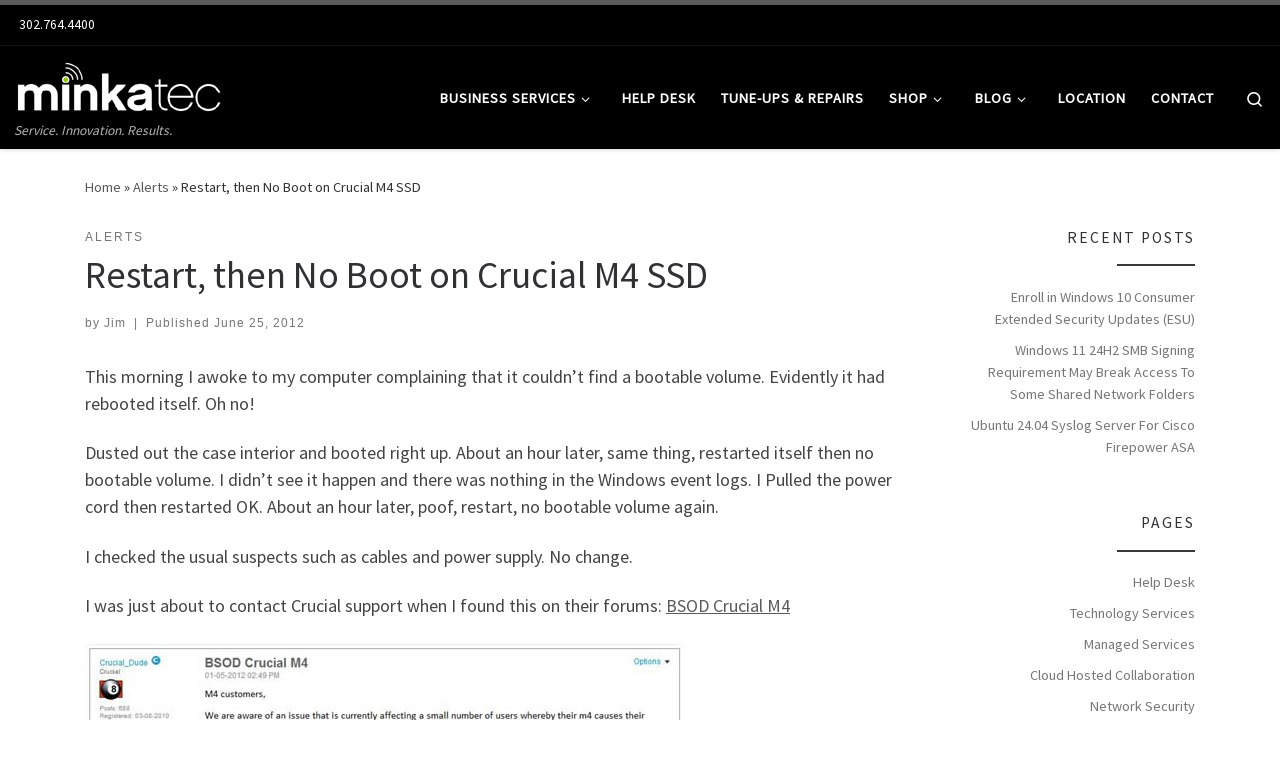

--- FILE ---
content_type: text/html; charset=UTF-8
request_url: https://minkatec.com/restart-then-no-boot-on-crucial-m4-ssd/
body_size: 18691
content:
<!DOCTYPE html>
<!--[if IE 7]>
<html class="ie ie7" lang="en-US">
<![endif]-->
<!--[if IE 8]>
<html class="ie ie8" lang="en-US">
<![endif]-->
<!--[if !(IE 7) | !(IE 8)  ]><!-->
<html lang="en-US" class="no-js">
<!--<![endif]-->
  <head>
  <meta charset="UTF-8" />
  <meta http-equiv="X-UA-Compatible" content="IE=EDGE" />
  <meta name="viewport" content="width=device-width, initial-scale=1.0" />
  <link rel="profile"  href="https://gmpg.org/xfn/11" />
  <link rel="pingback" href="https://minkatec.com/xmlrpc.php" />
<script>(function(html){html.className = html.className.replace(/\bno-js\b/,'js')})(document.documentElement);</script>
        <style id="wfc-base-style" type="text/css">
             .wfc-reset-menu-item-first-letter .navbar .nav>li>a:first-letter {font-size: inherit;}.format-icon:before {color: #5A5A5A;}article .format-icon.tc-hide-icon:before, .safari article.format-video .format-icon.tc-hide-icon:before, .chrome article.format-video .format-icon.tc-hide-icon:before, .safari article.format-image .format-icon.tc-hide-icon:before, .chrome article.format-image .format-icon.tc-hide-icon:before, .safari article.format-gallery .format-icon.tc-hide-icon:before, .safari article.attachment .format-icon.tc-hide-icon:before, .chrome article.format-gallery .format-icon.tc-hide-icon:before, .chrome article.attachment .format-icon.tc-hide-icon:before {content: none!important;}h2#tc-comment-title.tc-hide-icon:before {content: none!important;}.archive .archive-header h1.format-icon.tc-hide-icon:before {content: none!important;}.tc-sidebar h3.widget-title.tc-hide-icon:before {content: none!important;}.footer-widgets h3.widget-title.tc-hide-icon:before {content: none!important;}.tc-hide-icon i, i.tc-hide-icon {display: none !important;}.carousel-control {font-family: "Helvetica Neue", Helvetica, Arial, sans-serif;}.social-block a {font-size: 18px;}footer#footer .colophon .social-block a {font-size: 16px;}.social-block.widget_social a {font-size: 14px;}
        </style>
        <title>Restart, then No Boot on Crucial M4 SSD &#8211; Minkatec: Delaware Computer Network &amp; Repair Services</title>
<meta name='robots' content='max-image-preview:large' />
	<style>img:is([sizes="auto" i], [sizes^="auto," i]) { contain-intrinsic-size: 3000px 1500px }</style>
	<link rel="alternate" type="application/rss+xml" title="Minkatec: Delaware Computer Network &amp; Repair Services &raquo; Feed" href="https://minkatec.com/feed/" />
<link rel="alternate" type="application/rss+xml" title="Minkatec: Delaware Computer Network &amp; Repair Services &raquo; Comments Feed" href="https://minkatec.com/comments/feed/" />
		<!-- This site uses the Google Analytics by MonsterInsights plugin v9.9.0 - Using Analytics tracking - https://www.monsterinsights.com/ -->
							<script src="//www.googletagmanager.com/gtag/js?id=G-ZR08MBQ8SZ"  data-cfasync="false" data-wpfc-render="false" async></script>
			<script data-cfasync="false" data-wpfc-render="false">
				var mi_version = '9.9.0';
				var mi_track_user = true;
				var mi_no_track_reason = '';
								var MonsterInsightsDefaultLocations = {"page_location":"https:\/\/minkatec.com\/restart-then-no-boot-on-crucial-m4-ssd\/"};
								if ( typeof MonsterInsightsPrivacyGuardFilter === 'function' ) {
					var MonsterInsightsLocations = (typeof MonsterInsightsExcludeQuery === 'object') ? MonsterInsightsPrivacyGuardFilter( MonsterInsightsExcludeQuery ) : MonsterInsightsPrivacyGuardFilter( MonsterInsightsDefaultLocations );
				} else {
					var MonsterInsightsLocations = (typeof MonsterInsightsExcludeQuery === 'object') ? MonsterInsightsExcludeQuery : MonsterInsightsDefaultLocations;
				}

								var disableStrs = [
										'ga-disable-G-ZR08MBQ8SZ',
									];

				/* Function to detect opted out users */
				function __gtagTrackerIsOptedOut() {
					for (var index = 0; index < disableStrs.length; index++) {
						if (document.cookie.indexOf(disableStrs[index] + '=true') > -1) {
							return true;
						}
					}

					return false;
				}

				/* Disable tracking if the opt-out cookie exists. */
				if (__gtagTrackerIsOptedOut()) {
					for (var index = 0; index < disableStrs.length; index++) {
						window[disableStrs[index]] = true;
					}
				}

				/* Opt-out function */
				function __gtagTrackerOptout() {
					for (var index = 0; index < disableStrs.length; index++) {
						document.cookie = disableStrs[index] + '=true; expires=Thu, 31 Dec 2099 23:59:59 UTC; path=/';
						window[disableStrs[index]] = true;
					}
				}

				if ('undefined' === typeof gaOptout) {
					function gaOptout() {
						__gtagTrackerOptout();
					}
				}
								window.dataLayer = window.dataLayer || [];

				window.MonsterInsightsDualTracker = {
					helpers: {},
					trackers: {},
				};
				if (mi_track_user) {
					function __gtagDataLayer() {
						dataLayer.push(arguments);
					}

					function __gtagTracker(type, name, parameters) {
						if (!parameters) {
							parameters = {};
						}

						if (parameters.send_to) {
							__gtagDataLayer.apply(null, arguments);
							return;
						}

						if (type === 'event') {
														parameters.send_to = monsterinsights_frontend.v4_id;
							var hookName = name;
							if (typeof parameters['event_category'] !== 'undefined') {
								hookName = parameters['event_category'] + ':' + name;
							}

							if (typeof MonsterInsightsDualTracker.trackers[hookName] !== 'undefined') {
								MonsterInsightsDualTracker.trackers[hookName](parameters);
							} else {
								__gtagDataLayer('event', name, parameters);
							}
							
						} else {
							__gtagDataLayer.apply(null, arguments);
						}
					}

					__gtagTracker('js', new Date());
					__gtagTracker('set', {
						'developer_id.dZGIzZG': true,
											});
					if ( MonsterInsightsLocations.page_location ) {
						__gtagTracker('set', MonsterInsightsLocations);
					}
										__gtagTracker('config', 'G-ZR08MBQ8SZ', {"forceSSL":"true"} );
										window.gtag = __gtagTracker;										(function () {
						/* https://developers.google.com/analytics/devguides/collection/analyticsjs/ */
						/* ga and __gaTracker compatibility shim. */
						var noopfn = function () {
							return null;
						};
						var newtracker = function () {
							return new Tracker();
						};
						var Tracker = function () {
							return null;
						};
						var p = Tracker.prototype;
						p.get = noopfn;
						p.set = noopfn;
						p.send = function () {
							var args = Array.prototype.slice.call(arguments);
							args.unshift('send');
							__gaTracker.apply(null, args);
						};
						var __gaTracker = function () {
							var len = arguments.length;
							if (len === 0) {
								return;
							}
							var f = arguments[len - 1];
							if (typeof f !== 'object' || f === null || typeof f.hitCallback !== 'function') {
								if ('send' === arguments[0]) {
									var hitConverted, hitObject = false, action;
									if ('event' === arguments[1]) {
										if ('undefined' !== typeof arguments[3]) {
											hitObject = {
												'eventAction': arguments[3],
												'eventCategory': arguments[2],
												'eventLabel': arguments[4],
												'value': arguments[5] ? arguments[5] : 1,
											}
										}
									}
									if ('pageview' === arguments[1]) {
										if ('undefined' !== typeof arguments[2]) {
											hitObject = {
												'eventAction': 'page_view',
												'page_path': arguments[2],
											}
										}
									}
									if (typeof arguments[2] === 'object') {
										hitObject = arguments[2];
									}
									if (typeof arguments[5] === 'object') {
										Object.assign(hitObject, arguments[5]);
									}
									if ('undefined' !== typeof arguments[1].hitType) {
										hitObject = arguments[1];
										if ('pageview' === hitObject.hitType) {
											hitObject.eventAction = 'page_view';
										}
									}
									if (hitObject) {
										action = 'timing' === arguments[1].hitType ? 'timing_complete' : hitObject.eventAction;
										hitConverted = mapArgs(hitObject);
										__gtagTracker('event', action, hitConverted);
									}
								}
								return;
							}

							function mapArgs(args) {
								var arg, hit = {};
								var gaMap = {
									'eventCategory': 'event_category',
									'eventAction': 'event_action',
									'eventLabel': 'event_label',
									'eventValue': 'event_value',
									'nonInteraction': 'non_interaction',
									'timingCategory': 'event_category',
									'timingVar': 'name',
									'timingValue': 'value',
									'timingLabel': 'event_label',
									'page': 'page_path',
									'location': 'page_location',
									'title': 'page_title',
									'referrer' : 'page_referrer',
								};
								for (arg in args) {
																		if (!(!args.hasOwnProperty(arg) || !gaMap.hasOwnProperty(arg))) {
										hit[gaMap[arg]] = args[arg];
									} else {
										hit[arg] = args[arg];
									}
								}
								return hit;
							}

							try {
								f.hitCallback();
							} catch (ex) {
							}
						};
						__gaTracker.create = newtracker;
						__gaTracker.getByName = newtracker;
						__gaTracker.getAll = function () {
							return [];
						};
						__gaTracker.remove = noopfn;
						__gaTracker.loaded = true;
						window['__gaTracker'] = __gaTracker;
					})();
									} else {
										console.log("");
					(function () {
						function __gtagTracker() {
							return null;
						}

						window['__gtagTracker'] = __gtagTracker;
						window['gtag'] = __gtagTracker;
					})();
									}
			</script>
			
							<!-- / Google Analytics by MonsterInsights -->
		<script>
window._wpemojiSettings = {"baseUrl":"https:\/\/s.w.org\/images\/core\/emoji\/16.0.1\/72x72\/","ext":".png","svgUrl":"https:\/\/s.w.org\/images\/core\/emoji\/16.0.1\/svg\/","svgExt":".svg","source":{"concatemoji":"https:\/\/minkatec.com\/wp-includes\/js\/wp-emoji-release.min.js?ver=6.8.3"}};
/*! This file is auto-generated */
!function(s,n){var o,i,e;function c(e){try{var t={supportTests:e,timestamp:(new Date).valueOf()};sessionStorage.setItem(o,JSON.stringify(t))}catch(e){}}function p(e,t,n){e.clearRect(0,0,e.canvas.width,e.canvas.height),e.fillText(t,0,0);var t=new Uint32Array(e.getImageData(0,0,e.canvas.width,e.canvas.height).data),a=(e.clearRect(0,0,e.canvas.width,e.canvas.height),e.fillText(n,0,0),new Uint32Array(e.getImageData(0,0,e.canvas.width,e.canvas.height).data));return t.every(function(e,t){return e===a[t]})}function u(e,t){e.clearRect(0,0,e.canvas.width,e.canvas.height),e.fillText(t,0,0);for(var n=e.getImageData(16,16,1,1),a=0;a<n.data.length;a++)if(0!==n.data[a])return!1;return!0}function f(e,t,n,a){switch(t){case"flag":return n(e,"\ud83c\udff3\ufe0f\u200d\u26a7\ufe0f","\ud83c\udff3\ufe0f\u200b\u26a7\ufe0f")?!1:!n(e,"\ud83c\udde8\ud83c\uddf6","\ud83c\udde8\u200b\ud83c\uddf6")&&!n(e,"\ud83c\udff4\udb40\udc67\udb40\udc62\udb40\udc65\udb40\udc6e\udb40\udc67\udb40\udc7f","\ud83c\udff4\u200b\udb40\udc67\u200b\udb40\udc62\u200b\udb40\udc65\u200b\udb40\udc6e\u200b\udb40\udc67\u200b\udb40\udc7f");case"emoji":return!a(e,"\ud83e\udedf")}return!1}function g(e,t,n,a){var r="undefined"!=typeof WorkerGlobalScope&&self instanceof WorkerGlobalScope?new OffscreenCanvas(300,150):s.createElement("canvas"),o=r.getContext("2d",{willReadFrequently:!0}),i=(o.textBaseline="top",o.font="600 32px Arial",{});return e.forEach(function(e){i[e]=t(o,e,n,a)}),i}function t(e){var t=s.createElement("script");t.src=e,t.defer=!0,s.head.appendChild(t)}"undefined"!=typeof Promise&&(o="wpEmojiSettingsSupports",i=["flag","emoji"],n.supports={everything:!0,everythingExceptFlag:!0},e=new Promise(function(e){s.addEventListener("DOMContentLoaded",e,{once:!0})}),new Promise(function(t){var n=function(){try{var e=JSON.parse(sessionStorage.getItem(o));if("object"==typeof e&&"number"==typeof e.timestamp&&(new Date).valueOf()<e.timestamp+604800&&"object"==typeof e.supportTests)return e.supportTests}catch(e){}return null}();if(!n){if("undefined"!=typeof Worker&&"undefined"!=typeof OffscreenCanvas&&"undefined"!=typeof URL&&URL.createObjectURL&&"undefined"!=typeof Blob)try{var e="postMessage("+g.toString()+"("+[JSON.stringify(i),f.toString(),p.toString(),u.toString()].join(",")+"));",a=new Blob([e],{type:"text/javascript"}),r=new Worker(URL.createObjectURL(a),{name:"wpTestEmojiSupports"});return void(r.onmessage=function(e){c(n=e.data),r.terminate(),t(n)})}catch(e){}c(n=g(i,f,p,u))}t(n)}).then(function(e){for(var t in e)n.supports[t]=e[t],n.supports.everything=n.supports.everything&&n.supports[t],"flag"!==t&&(n.supports.everythingExceptFlag=n.supports.everythingExceptFlag&&n.supports[t]);n.supports.everythingExceptFlag=n.supports.everythingExceptFlag&&!n.supports.flag,n.DOMReady=!1,n.readyCallback=function(){n.DOMReady=!0}}).then(function(){return e}).then(function(){var e;n.supports.everything||(n.readyCallback(),(e=n.source||{}).concatemoji?t(e.concatemoji):e.wpemoji&&e.twemoji&&(t(e.twemoji),t(e.wpemoji)))}))}((window,document),window._wpemojiSettings);
</script>
<style id='wp-emoji-styles-inline-css'>

	img.wp-smiley, img.emoji {
		display: inline !important;
		border: none !important;
		box-shadow: none !important;
		height: 1em !important;
		width: 1em !important;
		margin: 0 0.07em !important;
		vertical-align: -0.1em !important;
		background: none !important;
		padding: 0 !important;
	}
</style>
<link rel='stylesheet' id='wp-block-library-css' href='https://minkatec.com/wp-includes/css/dist/block-library/style.min.css?ver=6.8.3' media='all' />
<style id='classic-theme-styles-inline-css'>
/*! This file is auto-generated */
.wp-block-button__link{color:#fff;background-color:#32373c;border-radius:9999px;box-shadow:none;text-decoration:none;padding:calc(.667em + 2px) calc(1.333em + 2px);font-size:1.125em}.wp-block-file__button{background:#32373c;color:#fff;text-decoration:none}
</style>
<style id='global-styles-inline-css'>
:root{--wp--preset--aspect-ratio--square: 1;--wp--preset--aspect-ratio--4-3: 4/3;--wp--preset--aspect-ratio--3-4: 3/4;--wp--preset--aspect-ratio--3-2: 3/2;--wp--preset--aspect-ratio--2-3: 2/3;--wp--preset--aspect-ratio--16-9: 16/9;--wp--preset--aspect-ratio--9-16: 9/16;--wp--preset--color--black: #000000;--wp--preset--color--cyan-bluish-gray: #abb8c3;--wp--preset--color--white: #ffffff;--wp--preset--color--pale-pink: #f78da7;--wp--preset--color--vivid-red: #cf2e2e;--wp--preset--color--luminous-vivid-orange: #ff6900;--wp--preset--color--luminous-vivid-amber: #fcb900;--wp--preset--color--light-green-cyan: #7bdcb5;--wp--preset--color--vivid-green-cyan: #00d084;--wp--preset--color--pale-cyan-blue: #8ed1fc;--wp--preset--color--vivid-cyan-blue: #0693e3;--wp--preset--color--vivid-purple: #9b51e0;--wp--preset--gradient--vivid-cyan-blue-to-vivid-purple: linear-gradient(135deg,rgba(6,147,227,1) 0%,rgb(155,81,224) 100%);--wp--preset--gradient--light-green-cyan-to-vivid-green-cyan: linear-gradient(135deg,rgb(122,220,180) 0%,rgb(0,208,130) 100%);--wp--preset--gradient--luminous-vivid-amber-to-luminous-vivid-orange: linear-gradient(135deg,rgba(252,185,0,1) 0%,rgba(255,105,0,1) 100%);--wp--preset--gradient--luminous-vivid-orange-to-vivid-red: linear-gradient(135deg,rgba(255,105,0,1) 0%,rgb(207,46,46) 100%);--wp--preset--gradient--very-light-gray-to-cyan-bluish-gray: linear-gradient(135deg,rgb(238,238,238) 0%,rgb(169,184,195) 100%);--wp--preset--gradient--cool-to-warm-spectrum: linear-gradient(135deg,rgb(74,234,220) 0%,rgb(151,120,209) 20%,rgb(207,42,186) 40%,rgb(238,44,130) 60%,rgb(251,105,98) 80%,rgb(254,248,76) 100%);--wp--preset--gradient--blush-light-purple: linear-gradient(135deg,rgb(255,206,236) 0%,rgb(152,150,240) 100%);--wp--preset--gradient--blush-bordeaux: linear-gradient(135deg,rgb(254,205,165) 0%,rgb(254,45,45) 50%,rgb(107,0,62) 100%);--wp--preset--gradient--luminous-dusk: linear-gradient(135deg,rgb(255,203,112) 0%,rgb(199,81,192) 50%,rgb(65,88,208) 100%);--wp--preset--gradient--pale-ocean: linear-gradient(135deg,rgb(255,245,203) 0%,rgb(182,227,212) 50%,rgb(51,167,181) 100%);--wp--preset--gradient--electric-grass: linear-gradient(135deg,rgb(202,248,128) 0%,rgb(113,206,126) 100%);--wp--preset--gradient--midnight: linear-gradient(135deg,rgb(2,3,129) 0%,rgb(40,116,252) 100%);--wp--preset--font-size--small: 13px;--wp--preset--font-size--medium: 20px;--wp--preset--font-size--large: 36px;--wp--preset--font-size--x-large: 42px;--wp--preset--spacing--20: 0.44rem;--wp--preset--spacing--30: 0.67rem;--wp--preset--spacing--40: 1rem;--wp--preset--spacing--50: 1.5rem;--wp--preset--spacing--60: 2.25rem;--wp--preset--spacing--70: 3.38rem;--wp--preset--spacing--80: 5.06rem;--wp--preset--shadow--natural: 6px 6px 9px rgba(0, 0, 0, 0.2);--wp--preset--shadow--deep: 12px 12px 50px rgba(0, 0, 0, 0.4);--wp--preset--shadow--sharp: 6px 6px 0px rgba(0, 0, 0, 0.2);--wp--preset--shadow--outlined: 6px 6px 0px -3px rgba(255, 255, 255, 1), 6px 6px rgba(0, 0, 0, 1);--wp--preset--shadow--crisp: 6px 6px 0px rgba(0, 0, 0, 1);}:where(.is-layout-flex){gap: 0.5em;}:where(.is-layout-grid){gap: 0.5em;}body .is-layout-flex{display: flex;}.is-layout-flex{flex-wrap: wrap;align-items: center;}.is-layout-flex > :is(*, div){margin: 0;}body .is-layout-grid{display: grid;}.is-layout-grid > :is(*, div){margin: 0;}:where(.wp-block-columns.is-layout-flex){gap: 2em;}:where(.wp-block-columns.is-layout-grid){gap: 2em;}:where(.wp-block-post-template.is-layout-flex){gap: 1.25em;}:where(.wp-block-post-template.is-layout-grid){gap: 1.25em;}.has-black-color{color: var(--wp--preset--color--black) !important;}.has-cyan-bluish-gray-color{color: var(--wp--preset--color--cyan-bluish-gray) !important;}.has-white-color{color: var(--wp--preset--color--white) !important;}.has-pale-pink-color{color: var(--wp--preset--color--pale-pink) !important;}.has-vivid-red-color{color: var(--wp--preset--color--vivid-red) !important;}.has-luminous-vivid-orange-color{color: var(--wp--preset--color--luminous-vivid-orange) !important;}.has-luminous-vivid-amber-color{color: var(--wp--preset--color--luminous-vivid-amber) !important;}.has-light-green-cyan-color{color: var(--wp--preset--color--light-green-cyan) !important;}.has-vivid-green-cyan-color{color: var(--wp--preset--color--vivid-green-cyan) !important;}.has-pale-cyan-blue-color{color: var(--wp--preset--color--pale-cyan-blue) !important;}.has-vivid-cyan-blue-color{color: var(--wp--preset--color--vivid-cyan-blue) !important;}.has-vivid-purple-color{color: var(--wp--preset--color--vivid-purple) !important;}.has-black-background-color{background-color: var(--wp--preset--color--black) !important;}.has-cyan-bluish-gray-background-color{background-color: var(--wp--preset--color--cyan-bluish-gray) !important;}.has-white-background-color{background-color: var(--wp--preset--color--white) !important;}.has-pale-pink-background-color{background-color: var(--wp--preset--color--pale-pink) !important;}.has-vivid-red-background-color{background-color: var(--wp--preset--color--vivid-red) !important;}.has-luminous-vivid-orange-background-color{background-color: var(--wp--preset--color--luminous-vivid-orange) !important;}.has-luminous-vivid-amber-background-color{background-color: var(--wp--preset--color--luminous-vivid-amber) !important;}.has-light-green-cyan-background-color{background-color: var(--wp--preset--color--light-green-cyan) !important;}.has-vivid-green-cyan-background-color{background-color: var(--wp--preset--color--vivid-green-cyan) !important;}.has-pale-cyan-blue-background-color{background-color: var(--wp--preset--color--pale-cyan-blue) !important;}.has-vivid-cyan-blue-background-color{background-color: var(--wp--preset--color--vivid-cyan-blue) !important;}.has-vivid-purple-background-color{background-color: var(--wp--preset--color--vivid-purple) !important;}.has-black-border-color{border-color: var(--wp--preset--color--black) !important;}.has-cyan-bluish-gray-border-color{border-color: var(--wp--preset--color--cyan-bluish-gray) !important;}.has-white-border-color{border-color: var(--wp--preset--color--white) !important;}.has-pale-pink-border-color{border-color: var(--wp--preset--color--pale-pink) !important;}.has-vivid-red-border-color{border-color: var(--wp--preset--color--vivid-red) !important;}.has-luminous-vivid-orange-border-color{border-color: var(--wp--preset--color--luminous-vivid-orange) !important;}.has-luminous-vivid-amber-border-color{border-color: var(--wp--preset--color--luminous-vivid-amber) !important;}.has-light-green-cyan-border-color{border-color: var(--wp--preset--color--light-green-cyan) !important;}.has-vivid-green-cyan-border-color{border-color: var(--wp--preset--color--vivid-green-cyan) !important;}.has-pale-cyan-blue-border-color{border-color: var(--wp--preset--color--pale-cyan-blue) !important;}.has-vivid-cyan-blue-border-color{border-color: var(--wp--preset--color--vivid-cyan-blue) !important;}.has-vivid-purple-border-color{border-color: var(--wp--preset--color--vivid-purple) !important;}.has-vivid-cyan-blue-to-vivid-purple-gradient-background{background: var(--wp--preset--gradient--vivid-cyan-blue-to-vivid-purple) !important;}.has-light-green-cyan-to-vivid-green-cyan-gradient-background{background: var(--wp--preset--gradient--light-green-cyan-to-vivid-green-cyan) !important;}.has-luminous-vivid-amber-to-luminous-vivid-orange-gradient-background{background: var(--wp--preset--gradient--luminous-vivid-amber-to-luminous-vivid-orange) !important;}.has-luminous-vivid-orange-to-vivid-red-gradient-background{background: var(--wp--preset--gradient--luminous-vivid-orange-to-vivid-red) !important;}.has-very-light-gray-to-cyan-bluish-gray-gradient-background{background: var(--wp--preset--gradient--very-light-gray-to-cyan-bluish-gray) !important;}.has-cool-to-warm-spectrum-gradient-background{background: var(--wp--preset--gradient--cool-to-warm-spectrum) !important;}.has-blush-light-purple-gradient-background{background: var(--wp--preset--gradient--blush-light-purple) !important;}.has-blush-bordeaux-gradient-background{background: var(--wp--preset--gradient--blush-bordeaux) !important;}.has-luminous-dusk-gradient-background{background: var(--wp--preset--gradient--luminous-dusk) !important;}.has-pale-ocean-gradient-background{background: var(--wp--preset--gradient--pale-ocean) !important;}.has-electric-grass-gradient-background{background: var(--wp--preset--gradient--electric-grass) !important;}.has-midnight-gradient-background{background: var(--wp--preset--gradient--midnight) !important;}.has-small-font-size{font-size: var(--wp--preset--font-size--small) !important;}.has-medium-font-size{font-size: var(--wp--preset--font-size--medium) !important;}.has-large-font-size{font-size: var(--wp--preset--font-size--large) !important;}.has-x-large-font-size{font-size: var(--wp--preset--font-size--x-large) !important;}
:where(.wp-block-post-template.is-layout-flex){gap: 1.25em;}:where(.wp-block-post-template.is-layout-grid){gap: 1.25em;}
:where(.wp-block-columns.is-layout-flex){gap: 2em;}:where(.wp-block-columns.is-layout-grid){gap: 2em;}
:root :where(.wp-block-pullquote){font-size: 1.5em;line-height: 1.6;}
</style>
<link rel='stylesheet' id='bg-shce-genericons-css' href='https://minkatec.com/wp-content/plugins/show-hidecollapse-expand/assets/css/genericons/genericons.css?ver=6.8.3' media='all' />
<link rel='stylesheet' id='bg-show-hide-css' href='https://minkatec.com/wp-content/plugins/show-hidecollapse-expand/assets/css/bg-show-hide.css?ver=6.8.3' media='all' />
<link rel='stylesheet' id='woocommerce-layout-css' href='https://minkatec.com/wp-content/plugins/woocommerce/assets/css/woocommerce-layout.css?ver=10.3.4' media='all' />
<link rel='stylesheet' id='woocommerce-smallscreen-css' href='https://minkatec.com/wp-content/plugins/woocommerce/assets/css/woocommerce-smallscreen.css?ver=10.3.4' media='only screen and (max-width: 768px)' />
<link rel='stylesheet' id='woocommerce-general-css' href='https://minkatec.com/wp-content/plugins/woocommerce/assets/css/woocommerce.css?ver=10.3.4' media='all' />
<style id='woocommerce-inline-inline-css'>
.woocommerce form .form-row .required { visibility: visible; }
</style>
<link rel='stylesheet' id='brands-styles-css' href='https://minkatec.com/wp-content/plugins/woocommerce/assets/css/brands.css?ver=10.3.4' media='all' />
<link rel='stylesheet' id='customizr-main-css' href='https://minkatec.com/wp-content/themes/customizr-pro/assets/front/css/style.min.css?ver=2.4.24' media='all' />
<style id='customizr-main-inline-css'>
.tc-header,#tc-sn .tc-sn-inner,.czr-overlay,.add-menu-button,.tc-header .socials a,.tc-header .socials a:focus,.tc-header .socials a:active,.nav__utils,.nav__utils a,.nav__utils a:focus,.nav__utils a:active,.header-contact__info a,.header-contact__info a:focus,.header-contact__info a:active,.czr-overlay a:hover,.dropdown-menu,.tc-header .navbar-brand-sitename,[class*=nav__menu] .nav__link,[class*=nav__menu] .nav__link-wrapper .caret__dropdown-toggler,[class*=nav__menu] .dropdown-menu .nav__link,[class*=nav__menu] .dropdown-item .nav__link:hover,.tc-header form.czr-form label,.czr-overlay form.czr-form label,.tc-header .czr-form input:not([type='submit']):not([type='button']):not([type='number']):not([type='checkbox']):not([type='radio']),.tc-header .czr-form textarea,.tc-header .czr-form .form-control,.czr-overlay .czr-form input:not([type='submit']):not([type='button']):not([type='number']):not([type='checkbox']):not([type='radio']),.czr-overlay .czr-form textarea,.czr-overlay .czr-form .form-control,.tc-header h1,.tc-header h2,.tc-header h3,.tc-header h4,.tc-header h5,.tc-header h6{color:#ffffff}.tc-header .czr-form input:not([type='submit']):not([type='button']):not([type='number']):not([type='checkbox']):not([type='radio']),.tc-header .czr-form textarea,.tc-header .czr-form .form-control,.czr-overlay .czr-form input:not([type='submit']):not([type='button']):not([type='number']):not([type='checkbox']):not([type='radio']),.czr-overlay .czr-form textarea,.czr-overlay .czr-form .form-control{border-color:#ffffff}.ham__toggler-span-wrapper .line,[class*=nav__menu] .nav__title::before{background-color:#ffffff}.header-tagline,[class*=nav__menu] .nav__link:hover,[class*=nav__menu] .nav__link-wrapper .caret__dropdown-toggler:hover,[class*=nav__menu] .show:not(.dropdown-item) > .nav__link,[class*=nav__menu] .show:not(.dropdown-item) > .nav__link-wrapper .nav__link,.czr-highlight-contextual-menu-items [class*=nav__menu] li:not(.dropdown-item).current-active > .nav__link,.czr-highlight-contextual-menu-items [class*=nav__menu] li:not(.dropdown-item).current-active > .nav__link-wrapper .nav__link,.czr-highlight-contextual-menu-items [class*=nav__menu] .current-menu-item > .nav__link,.czr-highlight-contextual-menu-items [class*=nav__menu] .current-menu-item > .nav__link-wrapper .nav__link,[class*=nav__menu] .dropdown-item .nav__link,.czr-overlay a,.tc-header .socials a:hover,.nav__utils a:hover,.czr-highlight-contextual-menu-items .nav__utils a.current-active,.header-contact__info a:hover,.tc-header .czr-form .form-group.in-focus label,.czr-overlay .czr-form .form-group.in-focus label{color:rgba(255,255,255,0.7)}.nav__utils .ham-toggler-menu.czr-collapsed:hover .line{background-color:rgba(255,255,255,0.7)}.topbar-navbar__wrapper,.dropdown-item:not(:last-of-type){border-color:rgba(255,255,255,0.09)}.tc-header{border-bottom-color:rgba(255,255,255,0.09)}#tc-sn{outline-color:rgba(255,255,255,0.09)}.mobile-nav__container,.header-search__container,.mobile-nav__nav,.vertical-nav > li:not(:last-of-type){border-color:rgba(255,255,255,0.075)}.tc-header,#tc-sn .tc-sn-inner,.dropdown-menu,.dropdown-item:active,.dropdown-item:focus,.dropdown-item:hover{background-color:#000000}.sticky-transparent.is-sticky .mobile-sticky,.sticky-transparent.is-sticky .desktop-sticky,.sticky-transparent.is-sticky .mobile-nav__nav,.header-transparent:not(.is-sticky) .mobile-nav__nav,.header-transparent:not(.is-sticky) .dropdown-menu{background-color:rgba(0,0,0,0.9)}.czr-overlay{background-color:rgba(0,0,0,0.98)}.dropdown-item:before,.vertical-nav .caret__dropdown-toggler{background-color:rgba(255,255,255,0.045)}
.tc-header.border-top { border-top-width: 5px; border-top-style: solid }
#czr-push-footer { display: none; visibility: hidden; }
        .czr-sticky-footer #czr-push-footer.sticky-footer-enabled { display: block; }
        
</style>
<link rel='stylesheet' id='suffusion-shortcodes-css' href='https://minkatec.com/wp-content/plugins/suffusion-shortcodes/include/css/suffusion-shortcodes.css?ver=1.05' media='all' />
<script src="https://minkatec.com/wp-content/plugins/google-analytics-for-wordpress/assets/js/frontend-gtag.min.js?ver=9.9.0" id="monsterinsights-frontend-script-js" async data-wp-strategy="async"></script>
<script data-cfasync="false" data-wpfc-render="false" id='monsterinsights-frontend-script-js-extra'>var monsterinsights_frontend = {"js_events_tracking":"true","download_extensions":"doc,pdf,ppt,zip,xls,docx,pptx,xlsx","inbound_paths":"[]","home_url":"https:\/\/minkatec.com","hash_tracking":"false","v4_id":"G-ZR08MBQ8SZ"};</script>
<script src="https://minkatec.com/wp-includes/js/jquery/jquery.min.js?ver=3.7.1" id="jquery-core-js"></script>
<script src="https://minkatec.com/wp-includes/js/jquery/jquery-migrate.min.js?ver=3.4.1" id="jquery-migrate-js"></script>
<script src="https://minkatec.com/wp-content/plugins/woocommerce/assets/js/jquery-blockui/jquery.blockUI.min.js?ver=2.7.0-wc.10.3.4" id="wc-jquery-blockui-js" defer data-wp-strategy="defer"></script>
<script id="wc-add-to-cart-js-extra">
var wc_add_to_cart_params = {"ajax_url":"\/wp-admin\/admin-ajax.php","wc_ajax_url":"\/?wc-ajax=%%endpoint%%","i18n_view_cart":"View cart","cart_url":"https:\/\/minkatec.com","is_cart":"","cart_redirect_after_add":"no"};
</script>
<script src="https://minkatec.com/wp-content/plugins/woocommerce/assets/js/frontend/add-to-cart.min.js?ver=10.3.4" id="wc-add-to-cart-js" defer data-wp-strategy="defer"></script>
<script src="https://minkatec.com/wp-content/plugins/woocommerce/assets/js/js-cookie/js.cookie.min.js?ver=2.1.4-wc.10.3.4" id="wc-js-cookie-js" defer data-wp-strategy="defer"></script>
<script id="woocommerce-js-extra">
var woocommerce_params = {"ajax_url":"\/wp-admin\/admin-ajax.php","wc_ajax_url":"\/?wc-ajax=%%endpoint%%","i18n_password_show":"Show password","i18n_password_hide":"Hide password"};
</script>
<script src="https://minkatec.com/wp-content/plugins/woocommerce/assets/js/frontend/woocommerce.min.js?ver=10.3.4" id="woocommerce-js" defer data-wp-strategy="defer"></script>
<script src="https://minkatec.com/wp-content/themes/customizr-pro/assets/front/js/libs/modernizr.min.js?ver=2.4.24" id="modernizr-js"></script>
<script src="https://minkatec.com/wp-includes/js/underscore.min.js?ver=1.13.7" id="underscore-js"></script>
<script id="tc-scripts-js-extra">
var CZRParams = {"assetsPath":"https:\/\/minkatec.com\/wp-content\/themes\/customizr-pro\/assets\/front\/","mainScriptUrl":"https:\/\/minkatec.com\/wp-content\/themes\/customizr-pro\/assets\/front\/js\/tc-scripts.min.js?2.4.24","deferFontAwesome":"1","fontAwesomeUrl":"https:\/\/minkatec.com\/wp-content\/themes\/customizr-pro\/assets\/shared\/fonts\/fa\/css\/fontawesome-all.min.css?2.4.24","_disabled":[],"centerSliderImg":"1","isLightBoxEnabled":"1","SmoothScroll":{"Enabled":true,"Options":{"touchpadSupport":false}},"isAnchorScrollEnabled":"","anchorSmoothScrollExclude":{"simple":["[class*=edd]",".carousel-control","[data-toggle=\"modal\"]","[data-toggle=\"dropdown\"]","[data-toggle=\"czr-dropdown\"]","[data-toggle=\"tooltip\"]","[data-toggle=\"popover\"]","[data-toggle=\"collapse\"]","[data-toggle=\"czr-collapse\"]","[data-toggle=\"tab\"]","[data-toggle=\"pill\"]","[data-toggle=\"czr-pill\"]","[class*=upme]","[class*=um-]"],"deep":{"classes":[],"ids":[]}},"timerOnScrollAllBrowsers":"1","centerAllImg":"1","HasComments":"","LoadModernizr":"1","stickyHeader":"","extLinksStyle":"","extLinksTargetExt":"","extLinksSkipSelectors":{"classes":["btn","button"],"ids":[]},"dropcapEnabled":"","dropcapWhere":{"post":"","page":""},"dropcapMinWords":"","dropcapSkipSelectors":{"tags":["IMG","IFRAME","H1","H2","H3","H4","H5","H6","BLOCKQUOTE","UL","OL"],"classes":["btn"],"id":[]},"imgSmartLoadEnabled":"","imgSmartLoadOpts":{"parentSelectors":["[class*=grid-container], .article-container",".__before_main_wrapper",".widget-front",".post-related-articles",".tc-singular-thumbnail-wrapper",".sek-module-inner"],"opts":{"excludeImg":[".tc-holder-img"]}},"imgSmartLoadsForSliders":"1","pluginCompats":[],"isWPMobile":"","menuStickyUserSettings":{"desktop":"stick_up","mobile":"stick_up"},"adminAjaxUrl":"https:\/\/minkatec.com\/wp-admin\/admin-ajax.php","ajaxUrl":"https:\/\/minkatec.com\/?czrajax=1","frontNonce":{"id":"CZRFrontNonce","handle":"2445e99a87"},"isDevMode":"","isModernStyle":"1","i18n":{"Permanently dismiss":"Permanently dismiss"},"frontNotifications":{"welcome":{"enabled":false,"content":"","dismissAction":"dismiss_welcome_note_front"}},"preloadGfonts":"1","googleFonts":"Source+Sans+Pro","version":"2.4.24"};
</script>
<script src="https://minkatec.com/wp-content/themes/customizr-pro/assets/front/js/tc-scripts.min.js?ver=2.4.24" id="tc-scripts-js" defer></script>
<script src="https://minkatec.com/wp-content/plugins/countdown-timer/js/webtoolkit.sprintf.js?ver=3.0.6" id="webkit_sprintf-js"></script>
<link rel="https://api.w.org/" href="https://minkatec.com/wp-json/" /><link rel="alternate" title="JSON" type="application/json" href="https://minkatec.com/wp-json/wp/v2/posts/523" /><link rel="EditURI" type="application/rsd+xml" title="RSD" href="https://minkatec.com/xmlrpc.php?rsd" />
<meta name="generator" content="WordPress 6.8.3" />
<meta name="generator" content="WooCommerce 10.3.4" />
<link rel="canonical" href="https://minkatec.com/restart-then-no-boot-on-crucial-m4-ssd/" />
<link rel='shortlink' href='https://minkatec.com/?p=523' />
<link rel="alternate" title="oEmbed (JSON)" type="application/json+oembed" href="https://minkatec.com/wp-json/oembed/1.0/embed?url=https%3A%2F%2Fminkatec.com%2Frestart-then-no-boot-on-crucial-m4-ssd%2F" />
<link rel="alternate" title="oEmbed (XML)" type="text/xml+oembed" href="https://minkatec.com/wp-json/oembed/1.0/embed?url=https%3A%2F%2Fminkatec.com%2Frestart-then-no-boot-on-crucial-m4-ssd%2F&#038;format=xml" />
              <link rel="preload" as="font" type="font/woff2" href="https://minkatec.com/wp-content/themes/customizr-pro/assets/shared/fonts/customizr/customizr.woff2?128396981" crossorigin="anonymous"/>
            	<noscript><style>.woocommerce-product-gallery{ opacity: 1 !important; }</style></noscript>
			<style id="wp-custom-css">
			.scroll-box {
    background: #f4f4f4;
    border: 2px solid rgba(0, 0, 0, 0.1);
    height: 400px; /* maximum height of the box, feel free to change this! */
	  padding: 15px;
    overflow-x: scroll;
	  overflow-y: hidden;
}
		</style>
		</head>

  <body class="wp-singular post-template-default single single-post postid-523 single-format-standard wp-custom-logo wp-embed-responsive wp-theme-customizr-pro theme-customizr-pro woocommerce-no-js czr-link-hover-underline header-skin-custom footer-skin-dark czr-r-sidebar tc-center-images czr-full-layout customizr-pro-2-4-24 czr-sticky-footer">
          <a class="screen-reader-text skip-link" href="#content">Skip to content</a>
    
    
    <div id="tc-page-wrap" class="">

      <header class="tpnav-header__header tc-header sl-logo_left sticky-brand-shrink-on sticky-transparent border-top czr-submenu-fade czr-submenu-move" >
    <div class="topbar-navbar__wrapper " >
  <div class="container-fluid">
        <div class="row flex-row flex-lg-nowrap justify-content-start justify-content-lg-end align-items-center topbar-navbar__row">
      <div class="topbar-contact__info col col-auto">
    <ul class="czr-contact-info nav header-contact__info" >
  <li ><a class="ci-phone" href="tel:302.764.4400" title="302.764.4400"><i class="fas fa-phone"></i><span>302.764.4400</span></a></li></ul></div>                            </div>
      </div>
</div>    <div class="primary-navbar__wrapper d-none d-lg-block has-horizontal-menu desktop-sticky" >
  <div class="container-fluid">
    <div class="row align-items-center flex-row primary-navbar__row">
      <div class="branding__container col col-auto" >
  <div class="branding align-items-center flex-column ">
    <div class="branding-row d-flex flex-row align-items-center align-self-start">
      <div class="navbar-brand col-auto " >
  <a class="navbar-brand-sitelogo" href="https://minkatec.com/"  aria-label="Minkatec: Delaware Computer Network &amp; Repair Services | Service. Innovation. Results." >
    <img src="https://minkatec.com/wp-content/uploads/2019/04/minkatec-weblogo-onblack2.jpg" alt="Back Home" class="" width="210" height="58"  data-no-retina>  </a>
</div>
      </div>
    <span class="header-tagline " >
  Service. Innovation. Results.</span>

  </div>
</div>
      <div class="primary-nav__container justify-content-lg-around col col-lg-auto flex-lg-column" >
  <div class="primary-nav__wrapper flex-lg-row align-items-center justify-content-end">
              <nav class="primary-nav__nav col" id="primary-nav">
          <div class="nav__menu-wrapper primary-nav__menu-wrapper justify-content-end czr-open-on-hover" >
<ul id="main-menu" class="primary-nav__menu regular-nav nav__menu nav"><li id="menu-item-1532" class="menu-item menu-item-type-post_type menu-item-object-page menu-item-has-children czr-dropdown menu-item-1532"><a data-toggle="czr-dropdown" aria-haspopup="true" aria-expanded="false" href="https://minkatec.com/networking-services/" class="nav__link"><span class="nav__title">Business Services</span><span class="caret__dropdown-toggler"><i class="icn-down-small"></i></span></a>
<ul class="dropdown-menu czr-dropdown-menu">
	<li id="menu-item-1533" class="menu-item menu-item-type-post_type menu-item-object-page dropdown-item menu-item-1533"><a href="https://minkatec.com/networking-services/" class="nav__link"><span class="nav__title">Technology Services</span></a></li>
	<li id="menu-item-1529" class="menu-item menu-item-type-post_type menu-item-object-page dropdown-item menu-item-1529"><a href="https://minkatec.com/network-security/" class="nav__link"><span class="nav__title">Network Security</span></a></li>
	<li id="menu-item-2142" class="menu-item menu-item-type-post_type menu-item-object-page dropdown-item menu-item-2142"><a href="https://minkatec.com/enterprise-wireless/" class="nav__link"><span class="nav__title">Enterprise Wireless</span></a></li>
	<li id="menu-item-1531" class="menu-item menu-item-type-post_type menu-item-object-page dropdown-item menu-item-1531"><a href="https://minkatec.com/managed-services/" class="nav__link"><span class="nav__title">Managed Services</span></a></li>
	<li id="menu-item-1530" class="menu-item menu-item-type-post_type menu-item-object-page dropdown-item menu-item-1530"><a href="https://minkatec.com/cloud-hosted-email/" class="nav__link"><span class="nav__title">Cloud Hosted Collaboration</span></a></li>
</ul>
</li>
<li id="menu-item-1534" class="menu-item menu-item-type-post_type menu-item-object-page menu-item-1534"><a href="https://minkatec.com/quick-support/" class="nav__link"><span class="nav__title">Help Desk</span></a></li>
<li id="menu-item-1535" class="menu-item menu-item-type-post_type menu-item-object-page menu-item-1535"><a href="https://minkatec.com/computer-tune-ups-upgrades-and-repairs/" class="nav__link"><span class="nav__title">Tune-ups &#038; Repairs</span></a></li>
<li id="menu-item-1536" class="menu-item menu-item-type-post_type menu-item-object-page menu-item-has-children czr-dropdown menu-item-1536"><a data-toggle="czr-dropdown" aria-haspopup="true" aria-expanded="false" href="https://minkatec.com/shop/" class="nav__link"><span class="nav__title">Shop</span><span class="caret__dropdown-toggler"><i class="icn-down-small"></i></span></a>
<ul class="dropdown-menu czr-dropdown-menu">
	<li id="menu-item-1600" class="menu-item menu-item-type-post_type menu-item-object-page dropdown-item menu-item-1600"><a href="https://minkatec.com/product-category/gear/" class="nav__link"><span class="nav__title">Tech Gear</span></a></li>
	<li id="menu-item-1822" class="menu-item menu-item-type-post_type menu-item-object-page dropdown-item menu-item-1822"><a href="https://minkatec.com/product-category/home-office/" class="nav__link"><span class="nav__title">Home &#038; Office</span></a></li>
	<li id="menu-item-1562" class="menu-item menu-item-type-post_type menu-item-object-page dropdown-item menu-item-1562"><a href="https://minkatec.com/product-category/dog-stuff/" class="nav__link"><span class="nav__title">Dog Stuff</span></a></li>
</ul>
</li>
<li id="menu-item-1543" class="menu-item menu-item-type-taxonomy menu-item-object-category menu-item-has-children czr-dropdown menu-item-1543"><a data-toggle="czr-dropdown" aria-haspopup="true" aria-expanded="false" href="https://minkatec.com/category/tips/" class="nav__link"><span class="nav__title">Blog</span><span class="caret__dropdown-toggler"><i class="icn-down-small"></i></span></a>
<ul class="dropdown-menu czr-dropdown-menu">
	<li id="menu-item-1741" class="menu-item menu-item-type-taxonomy menu-item-object-category dropdown-item menu-item-1741"><a href="https://minkatec.com/category/tips/" class="nav__link"><span class="nav__title">Tips &amp; Techniques</span></a></li>
	<li id="menu-item-1540" class="menu-item menu-item-type-taxonomy menu-item-object-category dropdown-item menu-item-1540"><a href="https://minkatec.com/category/checkit/" class="nav__link"><span class="nav__title">Check it Out</span></a></li>
	<li id="menu-item-1541" class="menu-item menu-item-type-taxonomy menu-item-object-category dropdown-item menu-item-1541"><a href="https://minkatec.com/category/videos/" class="nav__link"><span class="nav__title">Favorite Videos</span></a></li>
	<li id="menu-item-1542" class="menu-item menu-item-type-taxonomy menu-item-object-category dropdown-item menu-item-1542"><a href="https://minkatec.com/category/gear/" class="nav__link"><span class="nav__title">Gear</span></a></li>
	<li id="menu-item-1545" class="menu-item menu-item-type-taxonomy menu-item-object-category current-post-ancestor current-menu-parent current-post-parent dropdown-item current-active menu-item-1545"><a href="https://minkatec.com/category/alerts/" class="nav__link"><span class="nav__title">Alerts</span></a></li>
</ul>
</li>
<li id="menu-item-1569" class="menu-item menu-item-type-post_type menu-item-object-page menu-item-1569"><a href="https://minkatec.com/location/" class="nav__link"><span class="nav__title">Location</span></a></li>
<li id="menu-item-1537" class="menu-item menu-item-type-post_type menu-item-object-page menu-item-1537"><a href="https://minkatec.com/contact-us/" class="nav__link"><span class="nav__title">Contact</span></a></li>
</ul></div>        </nav>
    <div class="primary-nav__utils nav__utils col-auto" >
    <ul class="nav utils flex-row flex-nowrap regular-nav">
      <li class="nav__search " >
  <a href="#" class="search-toggle_btn icn-search czr-overlay-toggle_btn"  aria-expanded="false"><span class="sr-only">Search</span></a>
        <div class="czr-search-expand">
      <div class="czr-search-expand-inner"><div class="search-form__container " >
  <form action="https://minkatec.com/" method="get" class="czr-form search-form">
    <div class="form-group czr-focus">
            <label for="s-696959665bc91" id="lsearch-696959665bc91">
        <span class="screen-reader-text">Search</span>
        <input id="s-696959665bc91" class="form-control czr-search-field" name="s" type="search" value="" aria-describedby="lsearch-696959665bc91" placeholder="Search &hellip;">
      </label>
      <button type="submit" class="button"><i class="icn-search"></i><span class="screen-reader-text">Search &hellip;</span></button>
    </div>
  </form>
</div></div>
    </div>
    </li>
    </ul>
</div>  </div>
</div>
    </div>
  </div>
</div>    <div class="mobile-navbar__wrapper d-lg-none mobile-sticky" >
    <div class="branding__container justify-content-between align-items-center container-fluid" >
  <div class="branding flex-column">
    <div class="branding-row d-flex align-self-start flex-row align-items-center">
      <div class="navbar-brand col-auto " >
  <a class="navbar-brand-sitelogo" href="https://minkatec.com/"  aria-label="Minkatec: Delaware Computer Network &amp; Repair Services | Service. Innovation. Results." >
    <img src="https://minkatec.com/wp-content/uploads/2019/04/minkatec-weblogo-onblack2.jpg" alt="Back Home" class="" width="210" height="58"  data-no-retina>  </a>
</div>
    </div>
      </div>
  <div class="mobile-utils__wrapper nav__utils regular-nav">
    <ul class="nav utils row flex-row flex-nowrap">
      <li class="nav__search " >
  <a href="#" class="search-toggle_btn icn-search czr-dropdown" data-aria-haspopup="true" aria-expanded="false"><span class="sr-only">Search</span></a>
        <div class="czr-search-expand">
      <div class="czr-search-expand-inner"><div class="search-form__container " >
  <form action="https://minkatec.com/" method="get" class="czr-form search-form">
    <div class="form-group czr-focus">
            <label for="s-696959665bf2f" id="lsearch-696959665bf2f">
        <span class="screen-reader-text">Search</span>
        <input id="s-696959665bf2f" class="form-control czr-search-field" name="s" type="search" value="" aria-describedby="lsearch-696959665bf2f" placeholder="Search &hellip;">
      </label>
      <button type="submit" class="button"><i class="icn-search"></i><span class="screen-reader-text">Search &hellip;</span></button>
    </div>
  </form>
</div></div>
    </div>
        <ul class="dropdown-menu czr-dropdown-menu">
      <li class="header-search__container container-fluid">
  <div class="search-form__container " >
  <form action="https://minkatec.com/" method="get" class="czr-form search-form">
    <div class="form-group czr-focus">
            <label for="s-696959665c0e7" id="lsearch-696959665c0e7">
        <span class="screen-reader-text">Search</span>
        <input id="s-696959665c0e7" class="form-control czr-search-field" name="s" type="search" value="" aria-describedby="lsearch-696959665c0e7" placeholder="Search &hellip;">
      </label>
      <button type="submit" class="button"><i class="icn-search"></i><span class="screen-reader-text">Search &hellip;</span></button>
    </div>
  </form>
</div></li>    </ul>
  </li>
<li class="hamburger-toggler__container " >
  <button class="ham-toggler-menu czr-collapsed" data-toggle="czr-collapse" data-target="#mobile-nav"><span class="ham__toggler-span-wrapper"><span class="line line-1"></span><span class="line line-2"></span><span class="line line-3"></span></span><span class="screen-reader-text">Menu</span></button>
</li>
    </ul>
  </div>
</div>
<div class="mobile-nav__container " >
   <nav class="mobile-nav__nav flex-column czr-collapse" id="mobile-nav">
      <div class="mobile-nav__inner container-fluid">
      <div class="nav__menu-wrapper mobile-nav__menu-wrapper czr-open-on-click" >
<ul id="mobile-nav-menu" class="mobile-nav__menu vertical-nav nav__menu flex-column nav"><li class="menu-item menu-item-type-post_type menu-item-object-page menu-item-has-children czr-dropdown menu-item-1532"><span class="display-flex nav__link-wrapper align-items-start"><a href="https://minkatec.com/networking-services/" class="nav__link"><span class="nav__title">Business Services</span></a><button data-toggle="czr-dropdown" aria-haspopup="true" aria-expanded="false" class="caret__dropdown-toggler czr-btn-link"><i class="icn-down-small"></i></button></span>
<ul class="dropdown-menu czr-dropdown-menu">
	<li class="menu-item menu-item-type-post_type menu-item-object-page dropdown-item menu-item-1533"><a href="https://minkatec.com/networking-services/" class="nav__link"><span class="nav__title">Technology Services</span></a></li>
	<li class="menu-item menu-item-type-post_type menu-item-object-page dropdown-item menu-item-1529"><a href="https://minkatec.com/network-security/" class="nav__link"><span class="nav__title">Network Security</span></a></li>
	<li class="menu-item menu-item-type-post_type menu-item-object-page dropdown-item menu-item-2142"><a href="https://minkatec.com/enterprise-wireless/" class="nav__link"><span class="nav__title">Enterprise Wireless</span></a></li>
	<li class="menu-item menu-item-type-post_type menu-item-object-page dropdown-item menu-item-1531"><a href="https://minkatec.com/managed-services/" class="nav__link"><span class="nav__title">Managed Services</span></a></li>
	<li class="menu-item menu-item-type-post_type menu-item-object-page dropdown-item menu-item-1530"><a href="https://minkatec.com/cloud-hosted-email/" class="nav__link"><span class="nav__title">Cloud Hosted Collaboration</span></a></li>
</ul>
</li>
<li class="menu-item menu-item-type-post_type menu-item-object-page menu-item-1534"><a href="https://minkatec.com/quick-support/" class="nav__link"><span class="nav__title">Help Desk</span></a></li>
<li class="menu-item menu-item-type-post_type menu-item-object-page menu-item-1535"><a href="https://minkatec.com/computer-tune-ups-upgrades-and-repairs/" class="nav__link"><span class="nav__title">Tune-ups &#038; Repairs</span></a></li>
<li class="menu-item menu-item-type-post_type menu-item-object-page menu-item-has-children czr-dropdown menu-item-1536"><span class="display-flex nav__link-wrapper align-items-start"><a href="https://minkatec.com/shop/" class="nav__link"><span class="nav__title">Shop</span></a><button data-toggle="czr-dropdown" aria-haspopup="true" aria-expanded="false" class="caret__dropdown-toggler czr-btn-link"><i class="icn-down-small"></i></button></span>
<ul class="dropdown-menu czr-dropdown-menu">
	<li class="menu-item menu-item-type-post_type menu-item-object-page dropdown-item menu-item-1600"><a href="https://minkatec.com/product-category/gear/" class="nav__link"><span class="nav__title">Tech Gear</span></a></li>
	<li class="menu-item menu-item-type-post_type menu-item-object-page dropdown-item menu-item-1822"><a href="https://minkatec.com/product-category/home-office/" class="nav__link"><span class="nav__title">Home &#038; Office</span></a></li>
	<li class="menu-item menu-item-type-post_type menu-item-object-page dropdown-item menu-item-1562"><a href="https://minkatec.com/product-category/dog-stuff/" class="nav__link"><span class="nav__title">Dog Stuff</span></a></li>
</ul>
</li>
<li class="menu-item menu-item-type-taxonomy menu-item-object-category menu-item-has-children czr-dropdown menu-item-1543"><span class="display-flex nav__link-wrapper align-items-start"><a href="https://minkatec.com/category/tips/" class="nav__link"><span class="nav__title">Blog</span></a><button data-toggle="czr-dropdown" aria-haspopup="true" aria-expanded="false" class="caret__dropdown-toggler czr-btn-link"><i class="icn-down-small"></i></button></span>
<ul class="dropdown-menu czr-dropdown-menu">
	<li class="menu-item menu-item-type-taxonomy menu-item-object-category dropdown-item menu-item-1741"><a href="https://minkatec.com/category/tips/" class="nav__link"><span class="nav__title">Tips &amp; Techniques</span></a></li>
	<li class="menu-item menu-item-type-taxonomy menu-item-object-category dropdown-item menu-item-1540"><a href="https://minkatec.com/category/checkit/" class="nav__link"><span class="nav__title">Check it Out</span></a></li>
	<li class="menu-item menu-item-type-taxonomy menu-item-object-category dropdown-item menu-item-1541"><a href="https://minkatec.com/category/videos/" class="nav__link"><span class="nav__title">Favorite Videos</span></a></li>
	<li class="menu-item menu-item-type-taxonomy menu-item-object-category dropdown-item menu-item-1542"><a href="https://minkatec.com/category/gear/" class="nav__link"><span class="nav__title">Gear</span></a></li>
	<li class="menu-item menu-item-type-taxonomy menu-item-object-category current-post-ancestor current-menu-parent current-post-parent dropdown-item current-active menu-item-1545"><a href="https://minkatec.com/category/alerts/" class="nav__link"><span class="nav__title">Alerts</span></a></li>
</ul>
</li>
<li class="menu-item menu-item-type-post_type menu-item-object-page menu-item-1569"><a href="https://minkatec.com/location/" class="nav__link"><span class="nav__title">Location</span></a></li>
<li class="menu-item menu-item-type-post_type menu-item-object-page menu-item-1537"><a href="https://minkatec.com/contact-us/" class="nav__link"><span class="nav__title">Contact</span></a></li>
</ul></div>      </div>
  </nav>
</div></div></header>


  
    <div id="main-wrapper" class="section">

                      

          <div class="czr-hot-crumble container page-breadcrumbs" role="navigation" >
  <div class="row">
        <nav class="breadcrumbs col-12"><span class="trail-begin"><a href="https://minkatec.com" title="Minkatec: Delaware Computer Network &amp; Repair Services" rel="home" class="trail-begin">Home</a></span> <span class="sep">&raquo;</span> <a href="https://minkatec.com/category/alerts/" title="Alerts">Alerts</a> <span class="sep">&raquo;</span> <span class="trail-end">Restart, then No Boot on Crucial M4 SSD</span></nav>  </div>
</div>
          <div class="container" role="main">

            
            <div class="flex-row row column-content-wrapper">

                
                <div id="content" class="col-12 col-md-9 article-container">

                  <article id="post-523" class="post-523 post type-post status-publish format-standard category-alerts czr-hentry" >
    <header class="entry-header " >
  <div class="entry-header-inner">
                <div class="tax__container post-info entry-meta">
          <a class="tax__link" href="https://minkatec.com/category/alerts/" title="View all posts in Alerts"> <span>Alerts</span> </a>        </div>
        <h1 class="entry-title">Restart, then No Boot on Crucial M4 SSD</h1>
        <div class="header-bottom">
      <div class="post-info">
                  <span class="entry-meta">
        <span class="author-meta">by <span class="author vcard"><span class="author_name"><a class="url fn n" href="https://minkatec.com/author/jim/" title="View all posts by Jim" rel="author">Jim</a></span></span></span><span class="v-separator">|</span>Published <a href="https://minkatec.com/2012/06/25/" title="2:55 pm" rel="bookmark"><time class="entry-date published updated" datetime="June 25, 2012">June 25, 2012</time></a></span>      </div>
    </div>
      </div>
</header>  <div class="post-entry tc-content-inner">
    <section class="post-content entry-content " >
            <div class="czr-wp-the-content">
        <p>This morning I awoke to my computer complaining that it couldn&#8217;t find a bootable volume.  Evidently it had rebooted itself.  Oh no!</p>
<p>Dusted out the case interior and booted right up.  About an hour later, same thing, restarted itself then no bootable volume.  I didn&#8217;t see it happen and there was nothing in the Windows event logs.  I Pulled the power cord then restarted OK.  About an hour later, poof, restart, no bootable volume again.</p>
<p>I checked the usual suspects such as cables and power supply.  No change.</p>
<p>I was just about to contact Crucial support when I found this on their forums: <a href="http://forum.crucial.com/t5/Solid-State-Drives-SSD/BSOD-Crucial-M4/td-p/79098">BSOD Crucial M4</a></p>
<p><a href="https://minkatec.com/wp-content/uploads/2012/06/crucial-m4-alert.jpg" data-lb-type="grouped-post"><img fetchpriority="high" decoding="async" src="https://minkatec.com/wp-content/uploads/2012/06/crucial-m4-alert.jpg" alt="" title="crucial-m4-alert" width="600" height="395" class="alignnone size-full wp-image-524" srcset="https://minkatec.com/wp-content/uploads/2012/06/crucial-m4-alert.jpg 600w, https://minkatec.com/wp-content/uploads/2012/06/crucial-m4-alert-300x197.jpg 300w" sizes="(max-width: 600px) 100vw, 600px" /></a></p>
<p>Wow, this is one of the strangest things I&#8217;ve ever seen.  I purchased this drive 11/12/2011 which adds up to about 5000 hours of &#8220;on time&#8221; use.  I updated the firmware and problem solved!  This is a ticking time bomb for anyone with a M4.</p>
      </div>
      <footer class="post-footer clearfix">
                <div class="row entry-meta justify-content-between align-items-center">
                          </div>
      </footer>
    </section><!-- .entry-content -->
  </div><!-- .post-entry -->
  </article><section class="post-related-articles czr-carousel " id="related-posts-section" >
  <header class="row flex-row">
    <h3 class="related-posts_title col">You may also like</h3>
          <div class="related-posts_nav col col-auto">
        <span class="btn btn-skin-dark inverted czr-carousel-prev slider-control czr-carousel-control disabled icn-left-open-big" title="Previous related articles" tabindex="0"></span>
        <span class="btn btn-skin-dark inverted czr-carousel-next slider-control czr-carousel-control icn-right-open-big" title="Next related articles" tabindex="0"></span>
      </div>
      </header>
  <div class="row grid-container__square-mini carousel-inner">
  <article id="post-1221_related_posts" class="col-6 grid-item czr-related-post post-1221 post type-post status-publish format-standard category-alerts category-tips czr-hentry" >
  <div class="grid__item flex-wrap flex-lg-nowrap flex-row">
    <section class="tc-thumbnail entry-media__holder col-12 col-lg-6 czr__r-w1by1" >
  <div class="entry-media__wrapper czr__r-i js-centering">
        <a class="bg-link" rel="bookmark" href="https://minkatec.com/windows-update-stuck-checking-for-updates-on-new-windows-7-sp1-installation/"></a>
  <img width="348" height="174" src="https://minkatec.com/wp-content/uploads/2016/04/checking-for-updates2.jpg" class="attachment-tc-sq-thumb tc-thumb-type-attachment czr-img" alt="" decoding="async" loading="lazy" /><div class="post-action btn btn-skin-dark-shaded inverted"><a href="https://minkatec.com/wp-content/uploads/2016/04/checking-for-updates2.jpg" class="expand-img icn-expand"></a></div>  </div>
</section>      <section class="tc-content entry-content__holder col-12 col-lg-6 czr__r-w1by1">
        <div class="entry-content__wrapper">
        <header class="entry-header " >
  <div class="entry-header-inner ">
          <div class="entry-meta post-info">
          Published <a href="https://minkatec.com/windows-update-stuck-checking-for-updates-on-new-windows-7-sp1-installation/" title="Permalink to:&nbsp;Windows Update Stuck Checking for Updates on New Windows 7 SP1 Installations" rel="bookmark"><time class="entry-date published updated" datetime="April 7, 2016">April 7, 2016</time></a>      </div>
              <h2 class="entry-title ">
      <a class="czr-title" href="https://minkatec.com/windows-update-stuck-checking-for-updates-on-new-windows-7-sp1-installation/" rel="bookmark">Windows Update Stuck Checking for Updates on New Windows 7 SP1 Installations</a>
    </h2>
            </div>
</header><div class="tc-content-inner entry-summary"  >
            <div class="czr-wp-the-content">
              <p>Yesterday we had two machines in the shop getting fresh installations of Windows 7. On first check for Windows updates with SP1 [&hellip;]</p>
          </div>
      </div>        </div>
      </section>
  </div>
</article><article id="post-1145_related_posts" class="col-6 grid-item czr-related-post post-1145 post type-post status-publish format-standard category-alerts czr-hentry" >
  <div class="grid__item flex-wrap flex-lg-nowrap flex-row">
    <section class="tc-thumbnail entry-media__holder col-12 col-lg-6 czr__r-w1by1" >
  <div class="entry-media__wrapper czr__r-i js-centering">
        <a class="bg-link" rel="bookmark" href="https://minkatec.com/kb3050265-solves-windows-update-scan-high-memory-usage/"></a>
  <img width="383" height="242" src="https://minkatec.com/wp-content/uploads/2015/06/high-memory-usage.png" class="attachment-tc-sq-thumb tc-thumb-type-attachment czr-img" alt="" decoding="async" loading="lazy" /><div class="post-action btn btn-skin-dark-shaded inverted"><a href="https://minkatec.com/wp-content/uploads/2015/06/high-memory-usage.png" class="expand-img icn-expand"></a></div>  </div>
</section>      <section class="tc-content entry-content__holder col-12 col-lg-6 czr__r-w1by1">
        <div class="entry-content__wrapper">
        <header class="entry-header " >
  <div class="entry-header-inner ">
          <div class="entry-meta post-info">
          Published <a href="https://minkatec.com/kb3050265-solves-windows-update-scan-high-memory-usage/" title="Permalink to:&nbsp;KB3050265 Solves Windows Update Scan High Memory Usage" rel="bookmark"><time class="entry-date published updated" datetime="June 20, 2015">June 20, 2015</time></a>      </div>
              <h2 class="entry-title ">
      <a class="czr-title" href="https://minkatec.com/kb3050265-solves-windows-update-scan-high-memory-usage/" rel="bookmark">KB3050265 Solves Windows Update Scan High Memory Usage</a>
    </h2>
            </div>
</header><div class="tc-content-inner entry-summary"  >
            <div class="czr-wp-the-content">
              <p>A long running thread on Microsoft&#8217;s TechNet gives details of a problem that has existed since the fall of last year.  A Windows [&hellip;]</p>
          </div>
      </div>        </div>
      </section>
  </div>
</article><article id="post-1343_related_posts" class="col-6 grid-item czr-related-post post-1343 post type-post status-publish format-standard category-alerts czr-hentry" >
  <div class="grid__item flex-wrap flex-lg-nowrap flex-row">
    <section class="tc-thumbnail entry-media__holder col-12 col-lg-6 czr__r-w1by1" >
  <div class="entry-media__wrapper czr__r-i js-centering">
        <a class="bg-link" rel="bookmark" href="https://minkatec.com/comcast-mangles-ftp-traffic-to-some-hosts/"></a>
  <img width="510" height="161" src="https://minkatec.com/wp-content/uploads/2017/08/no-connection-800.jpg" class="attachment-tc-sq-thumb tc-thumb-type-attachment czr-img" alt="" decoding="async" loading="lazy" /><div class="post-action btn btn-skin-dark-shaded inverted"><a href="https://minkatec.com/wp-content/uploads/2017/08/no-connection-800.jpg" class="expand-img icn-expand"></a></div>  </div>
</section>      <section class="tc-content entry-content__holder col-12 col-lg-6 czr__r-w1by1">
        <div class="entry-content__wrapper">
        <header class="entry-header " >
  <div class="entry-header-inner ">
          <div class="entry-meta post-info">
          Published <a href="https://minkatec.com/comcast-mangles-ftp-traffic-to-some-hosts/" title="Permalink to:&nbsp;Comcast Mangles FTP Traffic To Some Hosts" rel="bookmark"><time class="entry-date published updated" datetime="August 21, 2017">August 21, 2017</time></a>      </div>
              <h2 class="entry-title ">
      <a class="czr-title" href="https://minkatec.com/comcast-mangles-ftp-traffic-to-some-hosts/" rel="bookmark">Comcast Mangles FTP Traffic To Some Hosts</a>
    </h2>
            </div>
</header><div class="tc-content-inner entry-summary"  >
            <div class="czr-wp-the-content">
              <p>We recently ran into a problem where a customer became unable to access the FTP site of a partner. They had been [&hellip;]</p>
          </div>
      </div>        </div>
      </section>
  </div>
</article><article id="post-461_related_posts" class="col-6 grid-item czr-related-post post-461 post type-post status-publish format-standard category-alerts czr-hentry" >
  <div class="grid__item flex-wrap flex-lg-nowrap flex-row">
    <section class="tc-thumbnail entry-media__holder col-12 col-lg-6 czr__r-w1by1" >
  <div class="entry-media__wrapper czr__r-i js-centering">
        <a class="bg-link" rel="bookmark" href="https://minkatec.com/dont-be-phished/"></a>
  <img width="510" height="57" src="https://minkatec.com/wp-content/uploads/2012/03/verizon-phish-url-snip.jpg" class="attachment-tc-sq-thumb tc-thumb-type-attachment czr-img" alt="" decoding="async" loading="lazy" srcset="https://minkatec.com/wp-content/uploads/2012/03/verizon-phish-url-snip.jpg 648w, https://minkatec.com/wp-content/uploads/2012/03/verizon-phish-url-snip-300x33.jpg 300w" sizes="auto, (max-width: 510px) 100vw, 510px" /><div class="post-action btn btn-skin-dark-shaded inverted"><a href="https://minkatec.com/wp-content/uploads/2012/03/verizon-phish-url-snip.jpg" class="expand-img icn-expand"></a></div>  </div>
</section>      <section class="tc-content entry-content__holder col-12 col-lg-6 czr__r-w1by1">
        <div class="entry-content__wrapper">
        <header class="entry-header " >
  <div class="entry-header-inner ">
          <div class="entry-meta post-info">
          Published <a href="https://minkatec.com/dont-be-phished/" title="Permalink to:&nbsp;Don&#8217;t Be Phished!" rel="bookmark"><time class="entry-date published updated" datetime="March 29, 2012">March 29, 2012</time></a>      </div>
              <h2 class="entry-title ">
      <a class="czr-title" href="https://minkatec.com/dont-be-phished/" rel="bookmark">Don&#8217;t Be Phished!</a>
    </h2>
            </div>
</header><div class="tc-content-inner entry-summary"  >
            <div class="czr-wp-the-content">
              <p>Phishing is a way of attempting to acquire information such as usernames, passwords, and credit card details by masquerading as a trustworthy [&hellip;]</p>
          </div>
      </div>        </div>
      </section>
  </div>
</article>  </div>
</section>

<div id="czr-comments" class="comments-area " >
    <div id="comments" class="comments_container comments czr-comments-block">
  <section class="post-comments">
      </section>
</div>  </div>                </div>

                <div class="right sidebar tc-sidebar col-12 col-md-3 text-md-right" >
  <div id="right" class="widget-area" role="complementary">
                
		<aside id="recent-posts-3" class="widget widget_recent_entries">
		<h3 class="widget-title">Recent Posts</h3>
		<ul>
											<li>
					<a href="https://minkatec.com/enroll-in-windows-10-consumer-extended-security-updates-esu/">Enroll in Windows 10 Consumer Extended Security Updates (ESU)</a>
									</li>
											<li>
					<a href="https://minkatec.com/windows-11-24h2-smb-signing-requirement-may-break-access-to-some-shared-network-folders/">Windows 11 24H2 SMB Signing Requirement May Break Access To Some Shared Network Folders</a>
									</li>
											<li>
					<a href="https://minkatec.com/ubuntu-24-04-syslog-server-for-cisco-firepower-asa/">Ubuntu 24.04 Syslog Server For Cisco Firepower ASA</a>
									</li>
					</ul>

		</aside><aside id="pages-4" class="widget widget_pages"><h3 class="widget-title">Pages</h3>
			<ul>
				<li class="page_item page-item-791"><a href="https://minkatec.com/quick-support/">Help Desk</a></li>
<li class="page_item page-item-811"><a href="https://minkatec.com/networking-services/">Technology Services</a></li>
<li class="page_item page-item-832"><a href="https://minkatec.com/managed-services/">Managed Services</a></li>
<li class="page_item page-item-842"><a href="https://minkatec.com/cloud-hosted-email/">Cloud Hosted Collaboration</a></li>
<li class="page_item page-item-875"><a href="https://minkatec.com/network-security/">Network Security</a></li>
<li class="page_item page-item-917"><a href="https://minkatec.com/computer-tune-ups-upgrades-and-repairs/">Tune-ups &#038; Repairs</a></li>
<li class="page_item page-item-945"><a href="https://minkatec.com/reading-room/">Reading Room</a></li>
<li class="page_item page-item-1510"><a href="https://minkatec.com/shop/">Shop</a></li>
<li class="page_item page-item-2137"><a href="https://minkatec.com/enterprise-wireless/">Enterprise Wireless</a></li>
			</ul>

			</aside><aside id="categories-3" class="widget widget_categories"><h3 class="widget-title">Blog Categories</h3>
			<ul>
					<li class="cat-item cat-item-3"><a href="https://minkatec.com/category/alerts/">Alerts</a> (29)
</li>
	<li class="cat-item cat-item-4"><a href="https://minkatec.com/category/checkit/">Check it Out</a> (21)
</li>
	<li class="cat-item cat-item-5"><a href="https://minkatec.com/category/videos/">Favorite Videos</a> (16)
</li>
	<li class="cat-item cat-item-6"><a href="https://minkatec.com/category/gear/">Gear</a> (13)
</li>
	<li class="cat-item cat-item-7"><a href="https://minkatec.com/category/tips/">Tips &amp; Techniques</a> (35)
</li>
			</ul>

			</aside><aside id="archives-3" class="widget widget_archive"><h3 class="widget-title">Archives</h3>		<label class="screen-reader-text" for="archives-dropdown-3">Archives</label>
		<select id="archives-dropdown-3" name="archive-dropdown">
			
			<option value="">Select Month</option>
				<option value='https://minkatec.com/2025/10/'> October 2025 </option>
	<option value='https://minkatec.com/2025/03/'> March 2025 </option>
	<option value='https://minkatec.com/2024/10/'> October 2024 </option>
	<option value='https://minkatec.com/2024/03/'> March 2024 </option>
	<option value='https://minkatec.com/2024/01/'> January 2024 </option>
	<option value='https://minkatec.com/2023/12/'> December 2023 </option>
	<option value='https://minkatec.com/2023/04/'> April 2023 </option>
	<option value='https://minkatec.com/2023/03/'> March 2023 </option>
	<option value='https://minkatec.com/2022/04/'> April 2022 </option>
	<option value='https://minkatec.com/2021/10/'> October 2021 </option>
	<option value='https://minkatec.com/2021/06/'> June 2021 </option>
	<option value='https://minkatec.com/2021/02/'> February 2021 </option>
	<option value='https://minkatec.com/2020/11/'> November 2020 </option>
	<option value='https://minkatec.com/2020/04/'> April 2020 </option>
	<option value='https://minkatec.com/2020/02/'> February 2020 </option>
	<option value='https://minkatec.com/2019/10/'> October 2019 </option>
	<option value='https://minkatec.com/2019/06/'> June 2019 </option>
	<option value='https://minkatec.com/2019/04/'> April 2019 </option>
	<option value='https://minkatec.com/2019/03/'> March 2019 </option>
	<option value='https://minkatec.com/2019/02/'> February 2019 </option>
	<option value='https://minkatec.com/2018/12/'> December 2018 </option>
	<option value='https://minkatec.com/2018/09/'> September 2018 </option>
	<option value='https://minkatec.com/2018/07/'> July 2018 </option>
	<option value='https://minkatec.com/2018/06/'> June 2018 </option>
	<option value='https://minkatec.com/2018/04/'> April 2018 </option>
	<option value='https://minkatec.com/2018/01/'> January 2018 </option>
	<option value='https://minkatec.com/2017/12/'> December 2017 </option>
	<option value='https://minkatec.com/2017/10/'> October 2017 </option>
	<option value='https://minkatec.com/2017/08/'> August 2017 </option>
	<option value='https://minkatec.com/2017/05/'> May 2017 </option>
	<option value='https://minkatec.com/2017/04/'> April 2017 </option>
	<option value='https://minkatec.com/2017/03/'> March 2017 </option>
	<option value='https://minkatec.com/2017/02/'> February 2017 </option>
	<option value='https://minkatec.com/2017/01/'> January 2017 </option>
	<option value='https://minkatec.com/2016/10/'> October 2016 </option>
	<option value='https://minkatec.com/2016/09/'> September 2016 </option>
	<option value='https://minkatec.com/2016/06/'> June 2016 </option>
	<option value='https://minkatec.com/2016/04/'> April 2016 </option>
	<option value='https://minkatec.com/2016/02/'> February 2016 </option>
	<option value='https://minkatec.com/2015/12/'> December 2015 </option>
	<option value='https://minkatec.com/2015/09/'> September 2015 </option>
	<option value='https://minkatec.com/2015/06/'> June 2015 </option>
	<option value='https://minkatec.com/2015/05/'> May 2015 </option>
	<option value='https://minkatec.com/2015/03/'> March 2015 </option>
	<option value='https://minkatec.com/2014/12/'> December 2014 </option>
	<option value='https://minkatec.com/2014/09/'> September 2014 </option>
	<option value='https://minkatec.com/2014/08/'> August 2014 </option>
	<option value='https://minkatec.com/2014/07/'> July 2014 </option>
	<option value='https://minkatec.com/2014/04/'> April 2014 </option>
	<option value='https://minkatec.com/2014/02/'> February 2014 </option>
	<option value='https://minkatec.com/2013/12/'> December 2013 </option>
	<option value='https://minkatec.com/2013/10/'> October 2013 </option>
	<option value='https://minkatec.com/2013/09/'> September 2013 </option>
	<option value='https://minkatec.com/2013/08/'> August 2013 </option>
	<option value='https://minkatec.com/2013/07/'> July 2013 </option>
	<option value='https://minkatec.com/2013/05/'> May 2013 </option>
	<option value='https://minkatec.com/2013/03/'> March 2013 </option>
	<option value='https://minkatec.com/2013/02/'> February 2013 </option>
	<option value='https://minkatec.com/2013/01/'> January 2013 </option>
	<option value='https://minkatec.com/2012/11/'> November 2012 </option>
	<option value='https://minkatec.com/2012/10/'> October 2012 </option>
	<option value='https://minkatec.com/2012/08/'> August 2012 </option>
	<option value='https://minkatec.com/2012/07/'> July 2012 </option>
	<option value='https://minkatec.com/2012/06/'> June 2012 </option>
	<option value='https://minkatec.com/2012/05/'> May 2012 </option>
	<option value='https://minkatec.com/2012/04/'> April 2012 </option>
	<option value='https://minkatec.com/2012/03/'> March 2012 </option>
	<option value='https://minkatec.com/2012/01/'> January 2012 </option>
	<option value='https://minkatec.com/2011/11/'> November 2011 </option>
	<option value='https://minkatec.com/2011/09/'> September 2011 </option>
	<option value='https://minkatec.com/2011/08/'> August 2011 </option>
	<option value='https://minkatec.com/2011/07/'> July 2011 </option>
	<option value='https://minkatec.com/2011/04/'> April 2011 </option>
	<option value='https://minkatec.com/2011/03/'> March 2011 </option>
	<option value='https://minkatec.com/2011/02/'> February 2011 </option>
	<option value='https://minkatec.com/2011/01/'> January 2011 </option>
	<option value='https://minkatec.com/2010/12/'> December 2010 </option>
	<option value='https://minkatec.com/2010/11/'> November 2010 </option>
	<option value='https://minkatec.com/2010/10/'> October 2010 </option>

		</select>

			<script>
(function() {
	var dropdown = document.getElementById( "archives-dropdown-3" );
	function onSelectChange() {
		if ( dropdown.options[ dropdown.selectedIndex ].value !== '' ) {
			document.location.href = this.options[ this.selectedIndex ].value;
		}
	}
	dropdown.onchange = onSelectChange;
})();
</script>
</aside><aside id="rss-3" class="widget widget_rss"><h3 class="widget-title"><a class="rsswidget rss-widget-feed" href="https://techcrunch.com/feed/"><img class="rss-widget-icon" style="border:0" width="14" height="14" src="https://minkatec.com/wp-includes/images/rss.png" alt="RSS" loading="lazy" /></a> <a class="rsswidget rss-widget-title" href="https://techcrunch.com/">TechCrunch News</a></h3><ul><li><a class='rsswidget' href='https://techcrunch.com/2026/01/15/taiwan-to-invest-250b-in-us-semiconductor-manufacturing/'>Taiwan to invest $250B in US semiconductor manufacturing</a></li><li><a class='rsswidget' href='https://techcrunch.com/2026/01/15/ai-video-startup-higgsfield-founded-by-ex-snap-exec-lands-1-3b-valuation/'>AI video startup, Higgsfield, founded by ex-Snap exec, lands $1.3B valuation</a></li><li><a class='rsswidget' href='https://techcrunch.com/2026/01/15/irans-internet-shutdown-is-now-one-of-its-longest-ever-as-protests-continue/'>Iran’s internet shutdown is now one of its longest ever, as protests continue</a></li><li><a class='rsswidget' href='https://techcrunch.com/2026/01/15/the-us-imposes-25-tariff-on-nvidias-h200-ai-chips-headed-to-china/'>The US imposes 25% tariff on Nvidia’s H200 AI chips headed to China</a></li><li><a class='rsswidget' href='https://techcrunch.com/2026/01/15/openai-invests-in-sam-altmans-brain-computer-interface-startup-merge-labs/'>OpenAI invests in Sam Altman’s brain computer interface startup Merge Labs</a></li></ul></aside>          </div>
</div>
            </div><!-- .column-content-wrapper -->

            

          </div><!-- .container -->

          <div id="czr-push-footer" ></div>
    </div><!-- #main-wrapper -->

    
          <div class="container-fluid">
        <div class="post-navigation row " >
  <nav id="nav-below" class="col-12">
    <h2 class="sr-only">Post navigation</h2>
    <ul class="czr_pager row flex-row flex-no-wrap">
      <li class="previous col-5 text-left">
              <span class="sr-only">Previous post</span>
        <span class="nav-previous nav-dir"><a href="https://minkatec.com/a-fix-for-outlook-kb2553248/" rel="prev"><span class="meta-nav"><i class="arrow icn-left-open-big"></i><span class="meta-nav-title">A Fix for Outlook KB2553248</span></span></a></span>
            </li>
      <li class="nav-back col-2 text-center">
                <a href="https://minkatec.com/" title="Back to post list">
          <span><i class="icn-grid-empty"></i></span>
          <span class="sr-only">Back to post list</span>
        </a>
              </li>
      <li class="next col-5 text-right">
              <span class="sr-only">Next post</span>
        <span class="nav-next nav-dir"><a href="https://minkatec.com/a-vision-for-economic-technological-excellence/" rel="next"><span class="meta-nav"><span class="meta-nav-title">A Vision for Economic &#038; Technological Excellence</span><i class="arrow icn-right-open-big"></i></span></a></span>
            </li>
  </ul>
  </nav>
</div>
      </div>
    
<footer id="footer" class="footer__wrapper" >
  <div id="colophon" class="colophon " >
  <div class="container-fluid">
    <div class="colophon__row row flex-row justify-content-between">
      <div class="col-12 col-sm-auto">
        <div id="footer__credits" class="footer__credits credits" >
  <p class="czr-copyright">
    <span class="fc-copyright">
      <span class="fc-copyright-text">© 2026</span>
      <span class="fc-copyright-link"><a href="https://minkatec.com" title="Minka Technology" rel="noopener noreferrer" target="_blank">Minka Technology</a></span>        </span>
  </p>
  </div>
      </div>
            <div class="col-12 col-sm-auto">
        <div class="social-links">
          <ul class="socials " >
  <li ><a rel="nofollow noopener noreferrer" class="social-icon icon-feed"  title="Subscribe to my rss feed" aria-label="Subscribe to my rss feed" href="http://minkatec.com/feed/rss/"  target="_blank" ><i class="fas fa-rss"></i></a></li></ul>
        </div>
      </div>
          </div>
  </div>
</div>
</footer>
    </div><!-- end #tc-page-wrap -->

    <button class="btn czr-btt czr-btta right" ><i class="icn-up-small"></i></button>
<script type="speculationrules">
{"prefetch":[{"source":"document","where":{"and":[{"href_matches":"\/*"},{"not":{"href_matches":["\/wp-*.php","\/wp-admin\/*","\/wp-content\/uploads\/*","\/wp-content\/*","\/wp-content\/plugins\/*","\/wp-content\/themes\/customizr-pro\/*","\/*\\?(.+)"]}},{"not":{"selector_matches":"a[rel~=\"nofollow\"]"}},{"not":{"selector_matches":".no-prefetch, .no-prefetch a"}}]},"eagerness":"conservative"}]}
</script>
<script id="wfc-front-localized">var wfcFrontParams = {"effectsAndIconsSelectorCandidates":[],"wfcOptions":null};</script>          <script id="wfc-front-script">!function(){var e=wfcFrontParams.effectsAndIconsSelectorCandidates;var o,t,c,r,i=(r={},o=navigator.userAgent.toLowerCase(),(c={browser:(t=/(chrome)[ /]([\w.]+)/.exec(o)||/(webkit)[ /]([\w.]+)/.exec(o)||/(opera)(?:.*version|)[ /]([\w.]+)/.exec(o)||/(msie) ([\w.]+)/.exec(o)||o.indexOf("compatible")<0&&/(mozilla)(?:.*? rv:([\w.]+)|)/.exec(o)||[])[1]||"",version:t[2]||"0"}).browser&&(r[c.browser]=!0,r.version=c.version),r.chrome?r.webkit=!0:r.webkit&&(r.safari=!0),r),s="",a=0;for(var n in i)a>0||(s=n,a++);var f=document.querySelectorAll("body");f&&f[0]&&f[0].classList.add(s||"");try{!function(){for(var o in e){var t=e[o];if(t.static_effect){if("inset"==t.static_effect&&!0===i.mozilla)continue;var c=document.querySelectorAll(t.static_effect_selector);c&&c.forEach(function(e,o){e.classList.add("font-effect-"+t.static_effect)})}}}()}catch(e){window.console&&console.log&&console.log("Font customizer error => could not apply effects",e)}}();</script>
        	<script>
		(function () {
			var c = document.body.className;
			c = c.replace(/woocommerce-no-js/, 'woocommerce-js');
			document.body.className = c;
		})();
	</script>
	<link rel='stylesheet' id='wc-blocks-style-css' href='https://minkatec.com/wp-content/plugins/woocommerce/assets/client/blocks/wc-blocks.css?ver=wc-10.3.4' media='all' />
<script src="https://minkatec.com/wp-includes/js/jquery/ui/effect.min.js?ver=1.13.3" id="jquery-effects-core-js"></script>
<script src="https://minkatec.com/wp-includes/js/jquery/ui/effect-slide.min.js?ver=1.13.3" id="jquery-effects-slide-js"></script>
<script src="https://minkatec.com/wp-includes/js/jquery/ui/effect-highlight.min.js?ver=1.13.3" id="jquery-effects-highlight-js"></script>
<script src="https://minkatec.com/wp-includes/js/jquery/ui/effect-fold.min.js?ver=1.13.3" id="jquery-effects-fold-js"></script>
<script src="https://minkatec.com/wp-includes/js/jquery/ui/effect-blind.min.js?ver=1.13.3" id="jquery-effects-blind-js"></script>
<script id="bg-show-hide-script-js-extra">
var BG_SHCE_USE_EFFECTS = "0";
var BG_SHCE_TOGGLE_SPEED = "400";
var BG_SHCE_TOGGLE_OPTIONS = "none";
var BG_SHCE_TOGGLE_EFFECT = "blind";
</script>
<script src="https://minkatec.com/wp-content/plugins/show-hidecollapse-expand/assets/js/bg-show-hide.js?ver=6.8.3" id="bg-show-hide-script-js"></script>
<script src="https://minkatec.com/wp-includes/js/comment-reply.min.js?ver=6.8.3" id="comment-reply-js" async data-wp-strategy="async"></script>
<script src="https://minkatec.com/wp-includes/js/jquery/ui/core.min.js?ver=1.13.3" id="jquery-ui-core-js"></script>
<script src="https://minkatec.com/wp-content/plugins/page-links-to/dist/new-tab.js?ver=3.3.7" id="page-links-to-js"></script>
<script src="https://minkatec.com/wp-content/plugins/woocommerce/assets/js/sourcebuster/sourcebuster.min.js?ver=10.3.4" id="sourcebuster-js-js"></script>
<script id="wc-order-attribution-js-extra">
var wc_order_attribution = {"params":{"lifetime":1.0e-5,"session":30,"base64":false,"ajaxurl":"https:\/\/minkatec.com\/wp-admin\/admin-ajax.php","prefix":"wc_order_attribution_","allowTracking":true},"fields":{"source_type":"current.typ","referrer":"current_add.rf","utm_campaign":"current.cmp","utm_source":"current.src","utm_medium":"current.mdm","utm_content":"current.cnt","utm_id":"current.id","utm_term":"current.trm","utm_source_platform":"current.plt","utm_creative_format":"current.fmt","utm_marketing_tactic":"current.tct","session_entry":"current_add.ep","session_start_time":"current_add.fd","session_pages":"session.pgs","session_count":"udata.vst","user_agent":"udata.uag"}};
</script>
<script src="https://minkatec.com/wp-content/plugins/woocommerce/assets/js/frontend/order-attribution.min.js?ver=10.3.4" id="wc-order-attribution-js"></script>
<script id="fergcorp_countdowntimer-js-extra">
var fergcorp_countdown_timer_js_lang = {"year":"%d year,","years":"%d years,","month":"%d month,","months":"%d months,","week":"%d week,","weeks":"%d weeks,","day":"%d day,","days":"%d days,","hour":"%d hour,","hours":"%d hours,","minute":"%d minute,","minutes":"%d minutes,","second":"%d second,","seconds":"%d seconds,","agotime":"%s ago","intime":"in %s"};
var fergcorp_countdown_timer_jsEvents = [];
var fergcorp_countdown_timer_options = {"showYear":"0","showMonth":"1","showWeek":"1","showDay":"1","showHour":"0","showMinute":"0","showSecond":"0","stripZero":"1"};
</script>
<script src="https://minkatec.com/wp-content/plugins/countdown-timer/js/fergcorp_countdownTimer_java.js?ver=3.0.6" id="fergcorp_countdowntimer-js"></script>
<script id="fpu-front-localized">var FPUFront = {"Spanvalue":"4","ThemeName":"customizr-pro","imageCentered":"1","smartLoad":""};</script>  </body>
  </html>
